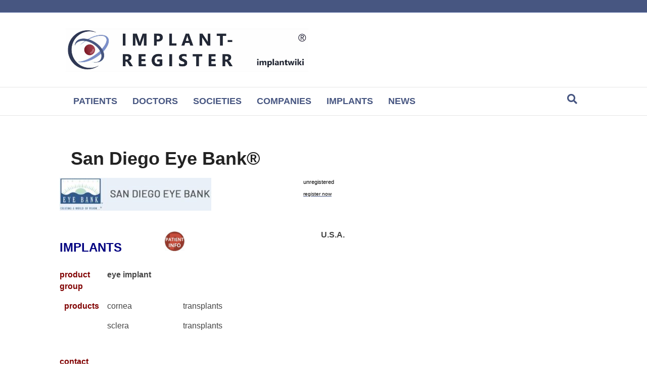

--- FILE ---
content_type: text/html; charset=UTF-8
request_url: https://implant-register.com/san-diego-eye-bank/
body_size: 37613
content:
<!DOCTYPE html>
<html lang="en-US">
<head><script data-pagespeed-no-defer data-two-no-delay type="text/javascript" >var two_worker_data_critical_data = {"critical_data":{"critical_css":false,"critical_fonts":false}}</script><script data-pagespeed-no-defer data-two-no-delay type="text/javascript" >var two_worker_data_font = {"font":[]}</script><script data-pagespeed-no-defer data-two-no-delay type="text/javascript" >var two_worker_data_excluded_js = {"js":[]}</script><script data-pagespeed-no-defer data-two-no-delay type="text/javascript" >var two_worker_data_js = {"js":[{"inline":true,"code":"[base64]","id":"","uid":"two_690874e39e4e0","exclude_blob":false,"excluded_from_delay":false},{"inline":true,"code":"[base64]","id":"","uid":"two_690874e39e576","exclude_blob":false,"excluded_from_delay":false},{"inline":false,"url":"https:\/\/implant-register.com\/wp-content\/plugins\/burst-statistics\/helpers\/timeme\/timeme.min.js?ver=1761550821","id":"burst-timeme-js","uid":"two_690874e39e5b8","exclude_blob":false,"excluded_from_delay":false},{"inline":true,"code":"[base64]","id":"burst-js-extra","uid":"two_690874e39e5c8","exclude_blob":false,"excluded_from_delay":false},{"inline":false,"url":"https:\/\/implant-register.com\/wp-content\/plugins\/burst-statistics\/assets\/js\/build\/burst.min.js?ver=1761550821","id":"burst-js","uid":"two_690874e39e5dc","exclude_blob":false,"excluded_from_delay":false},{"inline":false,"url":"https:\/\/implant-register.com\/wp-includes\/js\/jquery\/jquery.min.js?ver=3.7.1","id":"jquery-core-js","uid":"two_690874e39e5e8","exclude_blob":false,"excluded_from_delay":false},{"inline":false,"url":"https:\/\/implant-register.com\/wp-includes\/js\/jquery\/jquery-migrate.min.js?ver=3.4.1","id":"jquery-migrate-js","uid":"two_690874e39e5f0","exclude_blob":false,"excluded_from_delay":false},{"inline":true,"code":"[base64]","id":"Popup.js-js-before","uid":"two_690874e39e5f9","exclude_blob":false,"excluded_from_delay":false},{"inline":false,"url":"https:\/\/implant-register.com\/wp-content\/plugins\/popup-builder\/public\/js\/Popup.js?ver=4.4.2","id":"Popup.js-js","uid":"two_690874e39e609","exclude_blob":false,"excluded_from_delay":false},{"inline":false,"url":"https:\/\/implant-register.com\/wp-content\/plugins\/popup-builder\/public\/js\/PopupConfig.js?ver=4.4.2","id":"PopupConfig.js-js","uid":"two_690874e39e613","exclude_blob":false,"excluded_from_delay":false},{"inline":true,"code":"[base64]","id":"PopupBuilder.js-js-before","uid":"two_690874e39e61b","exclude_blob":false,"excluded_from_delay":false},{"inline":false,"url":"https:\/\/implant-register.com\/wp-content\/plugins\/popup-builder\/public\/js\/PopupBuilder.js?ver=4.4.2","id":"PopupBuilder.js-js","uid":"two_690874e39e638","exclude_blob":false,"excluded_from_delay":false},{"inline":false,"url":"https:\/\/implant-register.com\/wp-content\/plugins\/woocommerce\/assets\/js\/jquery-blockui\/jquery.blockUI.min.js?ver=2.7.0-wc.10.3.3","id":"wc-jquery-blockui-js","uid":"two_690874e39e640","exclude_blob":false,"excluded_from_delay":false},{"inline":true,"code":"[base64]","id":"wc-add-to-cart-js-extra","uid":"two_690874e39e64a","exclude_blob":false,"excluded_from_delay":false},{"inline":false,"url":"https:\/\/implant-register.com\/wp-content\/plugins\/woocommerce\/assets\/js\/frontend\/add-to-cart.min.js?ver=10.3.3","id":"wc-add-to-cart-js","uid":"two_690874e39e656","exclude_blob":false,"excluded_from_delay":false},{"inline":false,"url":"https:\/\/implant-register.com\/wp-content\/plugins\/woocommerce\/assets\/js\/js-cookie\/js.cookie.min.js?ver=2.1.4-wc.10.3.3","id":"wc-js-cookie-js","uid":"two_690874e39e674","exclude_blob":false,"excluded_from_delay":false},{"inline":true,"code":"[base64]","id":"woocommerce-js-extra","uid":"two_690874e39e67f","exclude_blob":false,"excluded_from_delay":false},{"inline":false,"url":"https:\/\/implant-register.com\/wp-content\/plugins\/woocommerce\/assets\/js\/frontend\/woocommerce.min.js?ver=10.3.3","id":"woocommerce-js","uid":"two_690874e39e68b","exclude_blob":false,"excluded_from_delay":false},{"inline":false,"url":"https:\/\/implant-register.com\/wp-content\/plugins\/wp_glossary\/assets\/js\/mixitup.min.js?ver=6.8.3","id":"wpg-mixitup-script-js","uid":"two_690874e39e694","exclude_blob":false,"excluded_from_delay":false},{"inline":false,"url":"https:\/\/implant-register.com\/wp-content\/plugins\/wp_glossary\/assets\/js\/jquery.tooltipster.min.js?ver=6.8.3","id":"wpg-tooltipster-script-js","uid":"two_690874e39e69e","exclude_blob":false,"excluded_from_delay":false},{"inline":true,"code":"[base64]","id":"wpg-main-script-js-extra","uid":"two_690874e39e6a8","exclude_blob":false,"excluded_from_delay":false},{"inline":false,"url":"https:\/\/implant-register.com\/wp-content\/plugins\/wp_glossary\/assets\/js\/scripts.js?ver=6.8.3","id":"wpg-main-script-js","uid":"two_690874e39e6b4","exclude_blob":false,"excluded_from_delay":false},{"inline":true,"code":"JTBBdmFyJTIwdHd3cF9jb25maWclMjAlM0QlMjAlN0IlMjJtZXJjaGFudF9pZCUyMiUzQSUyMiUyMiU3RCUzQiUwQQ==","id":"twwp_script-js-extra","uid":"two_690874e39e6bd","exclude_blob":false,"excluded_from_delay":false},{"inline":false,"url":"https:\/\/implant-register.com\/wp-content\/plugins\/10web-manager\/vendor\/10web-utils\/10web-woocommerce-package\/src\/TenWebWooP\/PaymentMethods\/assets\/script.js?ver=1.1.1","id":"twwp_script-js","uid":"two_690874e39e6c7","exclude_blob":false,"excluded_from_delay":false},{"inline":false,"url":"https:\/\/www.googletagmanager.com\/gtag\/js?id=G-R90JLL3WR8","id":"google_gtagjs-js","uid":"two_690874e39e6d1","exclude_blob":false,"excluded_from_delay":false},{"inline":true,"code":"[base64]","id":"google_gtagjs-js-after","uid":"two_690874e39e6da","exclude_blob":false,"excluded_from_delay":false},{"inline":true,"code":"[base64]","id":"","uid":"two_690874e39e6e7","exclude_blob":false,"excluded_from_delay":false},{"inline":true,"code":"[base64]","id":"fl-theme-custom-js","uid":"two_690874e39e6f6","exclude_blob":false,"excluded_from_delay":false},{"inline":true,"code":"[base64]","id":"","uid":"two_690874e39e703","exclude_blob":false,"excluded_from_delay":false},{"inline":true,"code":"[base64]","id":"","uid":"two_690874e39e713","exclude_blob":false,"excluded_from_delay":false},{"inline":false,"url":"https:\/\/implant-register.com\/wp-content\/plugins\/bb-plugin\/js\/jquery.fitvids.min.js?ver=1.2","id":"jquery-fitvids-js","uid":"two_690874e39e71f","exclude_blob":false,"excluded_from_delay":false},{"inline":false,"url":"https:\/\/implant-register.com\/wp-content\/uploads\/bb-plugin\/cache\/4468bc07ef15c5b3ae221467e6983fa7-layout-bundle.js?ver=2.9.4-1.5.2","id":"fl-builder-layout-bundle-4468bc07ef15c5b3ae221467e6983fa7-js","uid":"two_690874e39e72c","exclude_blob":false,"excluded_from_delay":false},{"inline":true,"code":"JTBBdmFyJTIwbmV3c2xldHRlcl9kYXRhJTIwJTNEJTIwJTdCJTIyYWN0aW9uX3VybCUyMiUzQSUyMmh0dHBzJTNBJTVDJTJGJTVDJTJGaW1wbGFudC1yZWdpc3Rlci5jb20lNUMlMkZ3cC1hZG1pbiU1QyUyRmFkbWluLWFqYXgucGhwJTIyJTdEJTNCJTBB","id":"newsletter-js-extra","uid":"two_690874e39e739","exclude_blob":false,"excluded_from_delay":false},{"inline":false,"url":"https:\/\/implant-register.com\/wp-content\/plugins\/newsletter\/main.js?ver=9.0.7","id":"newsletter-js","uid":"two_690874e39e746","exclude_blob":false,"excluded_from_delay":false},{"inline":false,"url":"https:\/\/implant-register.com\/wp-content\/plugins\/woocommerce\/assets\/js\/sourcebuster\/sourcebuster.min.js?ver=10.3.3","id":"sourcebuster-js-js","uid":"two_690874e39e752","exclude_blob":false,"excluded_from_delay":false},{"inline":true,"code":"[base64]","id":"wc-order-attribution-js-extra","uid":"two_690874e39e75f","exclude_blob":false,"excluded_from_delay":false},{"inline":false,"url":"https:\/\/implant-register.com\/wp-content\/plugins\/woocommerce\/assets\/js\/frontend\/order-attribution.min.js?ver=10.3.3","id":"wc-order-attribution-js","uid":"two_690874e39e772","exclude_blob":false,"excluded_from_delay":false},{"inline":false,"url":"https:\/\/implant-register.com\/wp-content\/plugins\/bb-plugin\/js\/jquery.ba-throttle-debounce.min.js?ver=2.9.4","id":"jquery-throttle-js","uid":"two_690874e39e77f","exclude_blob":false,"excluded_from_delay":false},{"inline":false,"url":"https:\/\/implant-register.com\/wp-content\/plugins\/bb-plugin\/js\/jquery.magnificpopup.min.js?ver=2.9.4","id":"jquery-magnificpopup-js","uid":"two_690874e39e78c","exclude_blob":false,"excluded_from_delay":false},{"inline":true,"code":"[base64]","id":"fl-automator-js-extra","uid":"two_690874e39e799","exclude_blob":false,"excluded_from_delay":false},{"inline":false,"url":"https:\/\/implant-register.com\/wp-content\/themes\/bb-theme\/js\/theme.min.js?ver=1.7.19","id":"fl-automator-js","uid":"two_690874e39e7a5","exclude_blob":false,"excluded_from_delay":false},{"inline":true,"code":"[base64]","id":"cmplz-cookiebanner-js-extra","uid":"two_690874e39e7b4","exclude_blob":false,"excluded_from_delay":false},{"inline":false,"url":"https:\/\/implant-register.com\/wp-content\/plugins\/complianz-gdpr\/cookiebanner\/js\/complianz.min.js?ver=1754160270","id":"cmplz-cookiebanner-js","uid":"two_690874e39e7dc","exclude_blob":false,"excluded_from_delay":false},{"inline":true,"code":"[base64]","id":"cmplz-cookiebanner-js-after","uid":"two_690874e39e7ea","exclude_blob":false,"excluded_from_delay":false},{"inline":false,"url":"https:\/\/implant-register.com\/wp-content\/plugins\/wp-latest-posts\/js\/swiper-bundle.min.js?ver=8.4.2","id":"wplp-swiper-js","uid":"two_690874e39e80d","exclude_blob":false,"excluded_from_delay":false},{"inline":true,"code":"[base64]","id":"scriptdefault-wplp-js-extra","uid":"two_690874e39e81b","exclude_blob":false,"excluded_from_delay":false},{"inline":false,"url":"https:\/\/implant-register.com\/wp-content\/plugins\/wp-latest-posts\/js\/wplp_front.js?ver=5.0.11","id":"scriptdefault-wplp-js","uid":"two_690874e39e835","exclude_blob":false,"excluded_from_delay":false},{"inline":true,"code":"[base64]","id":"gt_widget_script_26254103-js-before","uid":"two_690874e39e842","exclude_blob":false,"excluded_from_delay":false},{"inline":false,"url":"https:\/\/implant-register.com\/wp-content\/plugins\/gtranslate\/js\/dropdown.js?ver=6.8.3","id":"26254103","uid":"two_690874e39e853","exclude_blob":false,"excluded_from_delay":false},{"inline":true,"code":"[base64]","id":"","uid":"two_690874e39e861","exclude_blob":false,"excluded_from_delay":false},{"code":"[base64]","inline":true,"uid":"two_dispatchEvent_script"}]}</script><script data-pagespeed-no-defer data-two-no-delay type="text/javascript" >var two_worker_data_css = {"css":[{"url":"https:\/\/implant-register.com\/wp-content\/cache\/tw_optimize\/css\/two_30558_aggregated_5031697833a1b266bf9fe4d7a52cf38e_delay.min.css?date=1762161891","media":"all","uid":""}]}</script><noscript><link rel="stylesheet" crossorigin="anonymous" class="two_uncritical_css_noscript" media="all" href="https://implant-register.com/wp-content/cache/tw_optimize/css/two_30558_aggregated_5031697833a1b266bf9fe4d7a52cf38e_delay.min.css?date=1762161891"></noscript><link type="text/css" media="all" href="https://implant-register.com/wp-content/cache/tw_optimize/css/two_30558_aggregated.min.css?date=1762161891" rel="stylesheet"  />
<meta charset="UTF-8" />
<meta name='viewport' content='width=device-width, initial-scale=1.0' />
<meta http-equiv='X-UA-Compatible' content='IE=edge' />
<link rel="profile" href="https://gmpg.org/xfn/11" />
<script data-pagespeed-no-defer data-two-no-delay type="text/javascript">window.addEventListener("load",function(){window.two_page_loaded=true;});function logLoaded(){console.log("window is loaded");}
(function listen(){if(window.two_page_loaded){logLoaded();}else{console.log("window is notLoaded");window.setTimeout(listen,50);}})();function applyElementorControllers(){if(!window.elementorFrontend)return;window.elementorFrontend.init()}
function applyViewCss(cssUrl){if(!cssUrl)return;const cssNode=document.createElement('link');cssNode.setAttribute("href",cssUrl);cssNode.setAttribute("rel","stylesheet");cssNode.setAttribute("type","text/css");document.head.appendChild(cssNode);}
var two_scripts_load=true;var two_load_delayed_javascript=function(event){if(two_scripts_load){two_scripts_load=false;two_connect_script(0);if(typeof two_delay_custom_js_new=="object"){document.dispatchEvent(two_delay_custom_js_new)}
window.two_delayed_loading_events.forEach(function(event){console.log("removed event listener");document.removeEventListener(event,two_load_delayed_javascript,false)});}};function two_loading_events(event){setTimeout(function(event){return function(){var t=function(eventType,elementClientX,elementClientY){var _event=new Event(eventType,{bubbles:true,cancelable:true});if(eventType==="click"){_event.clientX=elementClientX;_event.clientY=elementClientY}else{_event.touches=[{clientX:elementClientX,clientY:elementClientY}]}
return _event};var element;if(event&&event.type==="touchend"){var touch=event.changedTouches[0];element=document.elementFromPoint(touch.clientX,touch.clientY);element.dispatchEvent(t('touchstart',touch.clientX,touch.clientY));element.dispatchEvent(t('touchend',touch.clientX,touch.clientY));element.dispatchEvent(t('click',touch.clientX,touch.clientY));}else if(event&&event.type==="click"){element=document.elementFromPoint(event.clientX,event.clientY);element.dispatchEvent(t(event.type,event.clientX,event.clientY));}}}(event),150);}</script><script data-pagespeed-no-defer data-two-no-delay type="text/javascript">window.two_delayed_loading_attribute="data-twodelayedjs";window.two_delayed_js_load_libs_first="";window.two_delayed_loading_events=["mousemove","click","keydown","wheel","touchmove","touchend"];window.two_event_listeners=[];</script><script data-pagespeed-no-defer data-two-no-delay type="text/javascript">document.onreadystatechange=function(){if(document.readyState==="interactive"){if(window.two_delayed_loading_attribute!==undefined){window.two_delayed_loading_events.forEach(function(ev){window.two_event_listeners[ev]=document.addEventListener(ev,two_load_delayed_javascript,{passive:false})});}
if(window.two_delayed_loading_attribute_css!==undefined){window.two_delayed_loading_events_css.forEach(function(ev){window.two_event_listeners_css[ev]=document.addEventListener(ev,two_load_delayed_css,{passive:false})});}
if(window.two_load_delayed_iframe!==undefined){window.two_delayed_loading_iframe_events.forEach(function(ev){window.two_iframe_event_listeners[ev]=document.addEventListener(ev,two_load_delayed_iframe,{passive:false})});}}}</script><title>San Diego Eye Bank® &#8211; THE IMPLANT REGISTER</title>
    <script data-two_delay_src='inline' data-two_delay_id="two_690874e39e4e0"></script>
    <meta name='robots' content='max-image-preview:large' />
	
	<link rel='dns-prefetch' href='//www.googletagmanager.com' />
<link rel="alternate" type="application/rss+xml" title="THE IMPLANT REGISTER &raquo; Feed" href="https://implant-register.com/feed/" />
<link rel="alternate" type="application/rss+xml" title="THE IMPLANT REGISTER &raquo; Comments Feed" href="https://implant-register.com/comments/feed/" />
<link rel="preload" href="https://implant-register.com/wp-content/plugins/bb-plugin/fonts/fontawesome/5.15.4/webfonts/fa-solid-900.woff2" as="font" type="font/woff2" crossorigin="anonymous">
<link rel="preload" href="https://implant-register.com/wp-content/plugins/bb-plugin/fonts/fontawesome/5.15.4/webfonts/fa-regular-400.woff2" as="font" type="font/woff2" crossorigin="anonymous">
<script data-two_delay_src='inline' data-two_delay_id="two_690874e39e576"></script>


































<script data-two_delay_id="two_690874e39e5b8" type="text/plain" data-service="burst" data-category="statistics" async data-cmplz-data-two_delay_src="https://implant-register.com/wp-content/plugins/burst-statistics/helpers/timeme/timeme.min.js?ver=1761550821" id="burst-timeme-js"></script>
<script data-two_delay_src='inline' data-two_delay_id="two_690874e39e5c8" id="burst-js-extra"></script>
<script data-two_delay_id="two_690874e39e5dc" type="text/plain" data-service="burst" data-category="statistics" async data-cmplz-data-two_delay_src="https://implant-register.com/wp-content/plugins/burst-statistics/assets/js/build/burst.min.js?ver=1761550821" id="burst-js"></script>
<script data-two_delay_id="two_690874e39e5e8" data-two_delay_src="https://implant-register.com/wp-includes/js/jquery/jquery.min.js?ver=3.7.1" id="jquery-core-js"></script>
<script data-two_delay_id="two_690874e39e5f0" data-two_delay_src="https://implant-register.com/wp-includes/js/jquery/jquery-migrate.min.js?ver=3.4.1" id="jquery-migrate-js"></script>
<script data-two_delay_src='inline' data-two_delay_id="two_690874e39e5f9" id="Popup.js-js-before"></script>
<script data-two_delay_id="two_690874e39e609" data-two_delay_src="https://implant-register.com/wp-content/plugins/popup-builder/public/js/Popup.js?ver=4.4.2" id="Popup.js-js"></script>
<script data-two_delay_id="two_690874e39e613" data-two_delay_src="https://implant-register.com/wp-content/plugins/popup-builder/public/js/PopupConfig.js?ver=4.4.2" id="PopupConfig.js-js"></script>
<script data-two_delay_src='inline' data-two_delay_id="two_690874e39e61b" id="PopupBuilder.js-js-before"></script>
<script data-two_delay_id="two_690874e39e638" data-two_delay_src="https://implant-register.com/wp-content/plugins/popup-builder/public/js/PopupBuilder.js?ver=4.4.2" id="PopupBuilder.js-js"></script>
<script data-two_delay_id="two_690874e39e640" data-two_delay_src="https://implant-register.com/wp-content/plugins/woocommerce/assets/js/jquery-blockui/jquery.blockUI.min.js?ver=2.7.0-wc.10.3.3" id="wc-jquery-blockui-js" defer data-wp-strategy="defer"></script>
<script data-two_delay_src='inline' data-two_delay_id="two_690874e39e64a" id="wc-add-to-cart-js-extra"></script>
<script data-two_delay_id="two_690874e39e656" data-two_delay_src="https://implant-register.com/wp-content/plugins/woocommerce/assets/js/frontend/add-to-cart.min.js?ver=10.3.3" id="wc-add-to-cart-js" defer data-wp-strategy="defer"></script>
<script data-two_delay_id="two_690874e39e674" data-two_delay_src="https://implant-register.com/wp-content/plugins/woocommerce/assets/js/js-cookie/js.cookie.min.js?ver=2.1.4-wc.10.3.3" id="wc-js-cookie-js" defer data-wp-strategy="defer"></script>
<script data-two_delay_src='inline' data-two_delay_id="two_690874e39e67f" id="woocommerce-js-extra"></script>
<script data-two_delay_id="two_690874e39e68b" data-two_delay_src="https://implant-register.com/wp-content/plugins/woocommerce/assets/js/frontend/woocommerce.min.js?ver=10.3.3" id="woocommerce-js" defer data-wp-strategy="defer"></script>
<script data-two_delay_id="two_690874e39e694" data-two_delay_src="https://implant-register.com/wp-content/plugins/wp_glossary/assets/js/mixitup.min.js?ver=6.8.3" id="wpg-mixitup-script-js"></script>
<script data-two_delay_id="two_690874e39e69e" data-two_delay_src="https://implant-register.com/wp-content/plugins/wp_glossary/assets/js/jquery.tooltipster.min.js?ver=6.8.3" id="wpg-tooltipster-script-js"></script>
<script data-two_delay_src='inline' data-two_delay_id="two_690874e39e6a8" id="wpg-main-script-js-extra"></script>
<script data-two_delay_id="two_690874e39e6b4" data-two_delay_src="https://implant-register.com/wp-content/plugins/wp_glossary/assets/js/scripts.js?ver=6.8.3" id="wpg-main-script-js"></script>
<script data-two_delay_src='inline' data-two_delay_id="two_690874e39e6bd" id="twwp_script-js-extra"></script>
<script data-two_delay_id="two_690874e39e6c7" data-two_delay_src="https://implant-register.com/wp-content/plugins/10web-manager/vendor/10web-utils/10web-woocommerce-package/data-two_delay_src/TenWebWooP/PaymentMethods/assets/script.js?ver=1.1.1" id="twwp_script-js"></script>

<!-- Google tag (gtag.js) snippet added by Site Kit -->
<!-- Google Analytics snippet added by Site Kit -->
<script data-two_delay_id="two_690874e39e6d1" data-two_delay_src="https://www.googletagmanager.com/gtag/js?id=G-R90JLL3WR8" id="google_gtagjs-js" async></script>
<script data-two_delay_src='inline' data-two_delay_id="two_690874e39e6da" id="google_gtagjs-js-after"></script>
<link rel="https://api.w.org/" href="https://implant-register.com/wp-json/" /><link rel="alternate" title="JSON" type="application/json" href="https://implant-register.com/wp-json/wp/v2/posts/30558" /><link rel="EditURI" type="application/rsd+xml" title="RSD" href="https://implant-register.com/xmlrpc.php?rsd" />
<meta name="generator" content="WordPress 6.8.3" />
<meta name="generator" content="WooCommerce 10.3.3" />
<link rel="canonical" href="https://implant-register.com/san-diego-eye-bank/" />
<link rel='shortlink' href='https://implant-register.com/?p=30558' />
<link rel="alternate" title="oEmbed (JSON)" type="application/json+oembed" href="https://implant-register.com/wp-json/oembed/1.0/embed?url=https%3A%2F%2Fimplant-register.com%2Fsan-diego-eye-bank%2F" />
<link rel="alternate" title="oEmbed (XML)" type="text/xml+oembed" href="https://implant-register.com/wp-json/oembed/1.0/embed?url=https%3A%2F%2Fimplant-register.com%2Fsan-diego-eye-bank%2F&#038;format=xml" />
		<script data-two_delay_src='inline' data-two_delay_id="two_690874e39e6e7"></script>
		<meta name="generator" content="Site Kit by Google 1.164.0" />				<noscript><style>.woocommerce-product-gallery{ opacity: 1 !important; }</style></noscript>
	<link rel="icon" href="https://implant-register.com/wp-content/uploads/2017/01/Favicon-100x100.jpg" sizes="32x32" />
<link rel="icon" href="https://implant-register.com/wp-content/uploads/2017/01/Favicon-200x200.jpg" sizes="192x192" />
<link rel="apple-touch-icon" href="https://implant-register.com/wp-content/uploads/2017/01/Favicon-200x200.jpg" />
<meta name="msapplication-TileImage" content="https://implant-register.com/wp-content/uploads/2017/01/Favicon.jpg" />
		
		<script data-two_delay_src='inline' data-two_delay_id="two_690874e39e6f6" id="fl-theme-custom-js"></script>
</head>
<body data-cmplz=1 class="wp-singular post-template-default single single-post postid-30558 single-format-standard wp-theme-bb-theme wp-child-theme-bb-theme-child theme-bb-theme fl-builder-2-9-4 fl-themer-1-5-2 fl-theme-1-7-19 fl-no-js woocommerce-no-js fl-theme-builder-footer fl-theme-builder-footer-footer fl-theme-builder-singular fl-theme-builder-singular-implants-and-postpages fl-theme-builder-part fl-theme-builder-part-suche-mobile fl-framework-base fl-preset-default fl-full-width fl-has-sidebar fl-search-active" itemscope="itemscope" itemtype="https://schema.org/WebPage" data-burst_id="30558" data-burst_type="post">
        <script data-pagespeed-no-defer data-two-no-delay type="text/javascript">

        </script>
         <script data-pagespeed-no-defer data-two-no-delay id="two_worker" type="javascript/worker">
                let two_font_actions = "not_load";
            let two_css_length=0;let two_connected_css_length=0;let two_uncritical_fonts=null;let two_uncritical_fonts_status=false;if(two_font_actions=="not_load"||two_font_actions=="exclude_uncritical_fonts"){two_uncritical_fonts_status=true;}
self.addEventListener("message",function(e){two_css_length=e.data.css.length;if(!e.data.critical_data.critical_css||!e.data.critical_data.critical_fonts){two_uncritical_fonts_status=false;}
if(e.data.font.length>0){two_fetch_inbg(e.data.font,"font");}
if(e.data.js.length>0){two_fetch_inbg(e.data.js,"js");}
if(e.data.excluded_js.length>0){two_fetch_inbg(e.data.excluded_js,"js",true);}
if(e.data.css.length>0){two_fetch_inbg(e.data.css,"css");}},false);function two_fetch_inbg(data,type,excluded_js=false){for(let i in data){if(typeof data[i].url!="undefined"){var modifiedScript=null;if(type==="js"&&typeof data[i].exclude_blob!="undefined"&&data[i].exclude_blob){modifiedScript={id:i,status:'ok',type:type,url:data[i].url,uid:data[i].uid};two_send_worker_data(modifiedScript);continue;}
fetch(data[i].url,{mode:'no-cors',redirect:'follow'}).then((r)=>{if(!r.ok||r.status!==200){throw Error(r.statusText);}
if(two_uncritical_fonts_status&&type=="css"){return(r.text());}else{return(r.blob());}}).then((content_)=>{let sheetURL="";if(two_uncritical_fonts_status&&type=="css"){sheetURL=two_create_blob(content_);}else{sheetURL=URL.createObjectURL(content_);}
modifiedScript=null;if(type=="css"){modifiedScript={id:i,type:type,status:'ok',media:data[i].media,url:sheetURL,uid:data[i].uid,original_url:data[i].url,two_uncritical_fonts:two_uncritical_fonts,};}else if(type=="js"){modifiedScript={id:i,status:'ok',type:type,url:sheetURL,uid:data[i].uid};}else if(type=="font"){modifiedScript={status:'ok',type:type,main_url:data[i].url,url:sheetURL,font_face:data[i].font_face};}
if(excluded_js){modifiedScript.excluded_from_delay=true;}
two_send_worker_data(modifiedScript);}).catch(function(error){console.log("error in fetching: "+error.toString()+", bypassing "+data[i].url);fetch(data[i].url,{redirect:'follow'}).then((r)=>{if(!r.ok||r.status!==200){throw Error(r.statusText);}
if(two_uncritical_fonts_status&&type=="css"){return(r.text());}else{return(r.blob());}}).then((content_)=>{let sheetURL="";if(two_uncritical_fonts_status&&type=="css"){sheetURL=two_create_blob(content_);}else{sheetURL=URL.createObjectURL(content_);}
var modifiedScript=null;if(type=="css"){modifiedScript={id:i,type:type,status:'ok',media:data[i].media,url:sheetURL,uid:data[i].uid,original_url:data[i].url,two_uncritical_fonts:two_uncritical_fonts,};}else if(type=="js"){modifiedScript={id:i,status:'ok',type:type,url:sheetURL,uid:data[i].uid};}else if(type=="font"){modifiedScript={status:'ok',type:type,main_url:data[i].url,url:sheetURL,font_face:data[i].font_face};}
if(excluded_js){modifiedScript.excluded_from_delay=true;}
two_send_worker_data(modifiedScript);}).catch(function(error){console.log("error in fetching no-cors: "+error.toString()+", bypassing "+data[i].url);try{console.log("error in fetching: "+error.toString()+", sending XMLHttpRequest"+data[i].url);let r=new XMLHttpRequest;if(two_uncritical_fonts_status&&type=="css"){r.responseType="text";}else{r.responseType="blob";}
r.onload=function(content_){let sheetURL="";if(two_uncritical_fonts_status&&type=="css"){sheetURL=two_create_blob(content_.target.response);}else{sheetURL=URL.createObjectURL(content_.target.response);}
if(r.status!==200){two_XMLHttpRequest_error(excluded_js,data[i],type,i);return;}
console.log("error in fetching: "+error.toString()+", XMLHttpRequest success "+data[i].url);let modifiedScript=null;if(type=="css"){modifiedScript={id:i,type:type,status:'ok',media:data[i].media,url:sheetURL,uid:data[i].uid,two_uncritical_fonts:two_uncritical_fonts,};}else if(type=="js"){modifiedScript={id:i,type:type,status:'ok',url:sheetURL,uid:data[i].uid};}else if(type=="font"){modifiedScript={type:type,status:'ok',main_url:data[i].url,url:sheetURL,font_face:data[i].font_face};}
if(excluded_js){modifiedScript.excluded_from_delay=true;}
two_send_worker_data(modifiedScript);};r.onerror=function(){two_XMLHttpRequest_error(excluded_js,data[i],type,i)};r.open("GET",data[i].url,true);r.send();}catch(e){console.log("error in fetching: "+e.toString()+", running fallback for "+data[i].url);var modifiedScript=null;if(type=="css"||type=="js"){modifiedScript={id:i,type:type,status:'error',url:data[i].url,uid:data[i].uid};}else if(type=="font"){modifiedScript={type:type,status:'error',url:data[i].url,font_face:data[i].font_face};}
if(excluded_js){modifiedScript.excluded_from_delay=true;}
two_send_worker_data(modifiedScript);}});});}}}
function two_XMLHttpRequest_error(excluded_js,data_i,type,i){console.log("error in fetching: XMLHttpRequest failed "+data_i.url);var modifiedScript=null;if(type=="css"||type=="js"){modifiedScript={id:i,type:type,status:'error',url:data_i.url,uid:data_i.uid};}else if(type=="font"){modifiedScript={type:type,status:'error',url:data_i.url,font_face:data_i.font_face};}
if(excluded_js){modifiedScript.excluded_from_delay=true;}
two_send_worker_data(modifiedScript);}
function two_create_blob(str){two_uncritical_fonts="";const regex=/@font-face\s*\{(?:[^{}])*\}/sig;str=str.replace(regex,function(e){if(e.includes("data:application")){return e;}
two_uncritical_fonts+=e;return"";});let blob_data=new Blob([str],{type:"text/css"});let sheetURL=URL.createObjectURL(blob_data);return sheetURL;}
function two_send_worker_data(data){if(data.type=="css"){two_connected_css_length++;data.length=two_css_length;data.connected_length=two_connected_css_length;}
self.postMessage(data)}
        </script>
        <script data-pagespeed-no-defer data-two-no-delay type="text/javascript">
                        let two_font_actions = "not_load";
                     two_worker_styles_list=[];two_worker_styles_count=0;var two_script_list=typeof two_worker_data_js==="undefined"?[]:two_worker_data_js.js;var two_excluded_js_list=typeof two_worker_data_excluded_js==="undefined"?[]:two_worker_data_excluded_js.js;var excluded_count=two_excluded_js_list.filter((el)=>{return!!el['url']}).length;var two_css_list=typeof two_worker_data_css==="undefined"?[]:two_worker_data_css.css;var two_fonts_list=typeof two_worker_data_font==="undefined"?[]:two_worker_data_font.font;var two_critical_data=typeof two_worker_data_critical_data==="undefined"?[]:two_worker_data_critical_data.critical_data;var wcode=new Blob([document.querySelector("#two_worker").textContent],{type:"text/javascript"});var two_worker=new Worker(window.URL.createObjectURL(wcode));var two_worker_data={"js":two_script_list,"excluded_js":two_excluded_js_list,"css":two_css_list,"font":two_fonts_list,critical_data:two_critical_data}
two_worker.postMessage(two_worker_data);two_worker.addEventListener("message",function(e){var data=e.data;if(data.type==="css"&&data.status==="ok"){if(data.two_uncritical_fonts&&two_font_actions=="exclude_uncritical_fonts"){let two_uncritical_fonts=data.two_uncritical_fonts;const two_font_tag=document.createElement("style");two_font_tag.innerHTML=two_uncritical_fonts;two_font_tag.className="two_uncritical_fonts";document.body.appendChild(two_font_tag);}
if(window.two_page_loaded){two_connect_style(data);}else{two_worker_styles_list.push(data);}}else if(data.type==="js"){if(data.status==="ok"){if(data.excluded_from_delay){two_excluded_js_list[data.id].old_url=two_excluded_js_list[data.id].url;two_excluded_js_list[data.id].url=data.url;two_excluded_js_list[data.id].success=true;excluded_count--;if(excluded_count===0){two_connect_script(0,two_excluded_js_list)}}else{two_script_list[data.id].old_url=two_script_list[data.id].url;two_script_list[data.id].url=data.url;two_script_list[data.id].success=true;}}}else if(data.type==="css"&&data.status==="error"){console.log("error in fetching, connecting style now")
two_connect_failed_style(data);}else if(data.type==="font"){two_connect_font(data);}});function UpdateQueryString(key,value,url){if(!url)url=window.location.href;var re=new RegExp("([?&])"+key+"=.*?(&|#|$)(.*)","gi"),hash;if(re.test(url)){if(typeof value!=="undefined"&&value!==null){return url.replace(re,"$1"+key+"="+value+"$2$3");}
else{hash=url.split("#");url=hash[0].replace(re,"$1$3").replace(/(&|\?)$/,"");if(typeof hash[1]!=="undefined"&&hash[1]!==null){url+="#"+hash[1];}
return url;}}
else{if(typeof value!=="undefined"&&value!==null){var separator=url.indexOf("?")!==-1?"&":"?";hash=url.split("#");url=hash[0]+separator+key+"="+value;if(typeof hash[1]!=="undefined"&&hash[1]!==null){url+="#"+hash[1];}
return url;}
else{return url;}}}
function two_connect_failed_style(data){var link=document.createElement("link");link.className="fallback_two_worker";link.rel="stylesheet";link.type="text/css";link.href=data.url;link.media="none";link.onload=function(){if(this.media==="none"){if(data.media){this.media=data.media;}else{this.media="all";}console.log(data.media);}if(data.connected_length==data.length&&typeof two_replace_backgrounds!="undefined"){two_replace_backgrounds();};two_styles_loaded()};document.getElementsByTagName("head")[0].appendChild(link);if(data.connected_length==data.length&&typeof two_replace_backgrounds!="undefined"){two_replace_backgrounds();}}
function two_connect_style(data,fixed_google_font=false){if(fixed_google_font===false&&typeof two_merge_google_fonts!=="undefined"&&data['original_url']&&data['original_url'].startsWith('https://fonts.googleapis.com/css')&&data['response']){data['response'].text().then(function(content){content=two_merge_google_fonts(content)
let blob=new Blob([content],{type:data['response'].type});data['url']=URL.createObjectURL(blob);two_connect_style(data,true);});return;}
var link=document.createElement("link");link.className="loaded_two_worker";link.rel="stylesheet";link.type="text/css";link.href=data.url;link.media=data.media;link.onload=function(){if(data.connected_length==data.length&&typeof two_replace_backgrounds!="undefined"){two_replace_backgrounds();};two_styles_loaded()};link.onerror=function(){two_styles_loaded()};document.getElementsByTagName("head")[0].appendChild(link);}
var two_event;function two_connect_script(i,scripts_list=null){if(i===0&&event){two_event=event;event.preventDefault();}
if(scripts_list===null){scripts_list=two_script_list;}
if(typeof scripts_list[i]!=="undefined"){let data_uid="[data-two_delay_id=\""+scripts_list[i].uid+"\"]";let current_script=document.querySelector(data_uid);let script=document.createElement("script");script.type="text/javascript";script.async=false;if(scripts_list[i].inline){var js_code=decodeURIComponent(atob(scripts_list[i].code));var blob=new Blob([js_code],{type:"text/javascript"});scripts_list[i].url=URL.createObjectURL(blob);}
if(current_script!=null&&typeof scripts_list[i].url!="undefined"){script.dataset.src=scripts_list[i].url;current_script.parentNode.insertBefore(script,current_script);current_script.getAttributeNames().map(function(name){let value=current_script.getAttribute(name);try{script.setAttribute(name,value);}catch(error){console.log(error);}});current_script.remove();script.classList.add("loaded_two_worker_js");if(typeof scripts_list[i].exclude_blob!="undefined"&&scripts_list[i].exclude_blob){script.dataset.blob_exclude="1";}}
i++;two_connect_script(i,scripts_list);}else{let elementor_frontend_js=null;document.querySelectorAll(".loaded_two_worker_js").forEach((elem)=>{let id=elem.getAttribute("id");if(id!='elementor-frontend-js'){two_load_delayed_js(elem);}else{elementor_frontend_js=elem;}});if(elementor_frontend_js!==null){two_load_delayed_js(elementor_frontend_js);}}}
function two_load_delayed_js(elem){let data_src=elem.dataset.src;if(elem.dataset.blob_exclude==="1"){delete elem.dataset.blob_exclude;delete elem.dataset.src;delete elem.dataset.two_delay_id;delete elem.dataset.two_delay_src;}
if(data_src){elem.setAttribute("src",data_src);}}
function two_connect_font(data){let font_face=data.font_face;if(font_face.indexOf("font-display")>=0){const regex=/font-display:[ ]*[a-z]*[A-Z]*;/g;while((m=regex.exec(font_face))!==null){if(m.index===regex.lastIndex){regex.lastIndex++;}
m.forEach((match,groupIndex)=>{console.log(match);font_face.replace(match,"font-display: swap;");});}}else{font_face=font_face.replace("}",";font-display: swap;}");}
if(typeof data.main_url!="undefined"){font_face=font_face.replace(data.main_url,data.url);}
var newStyle=document.createElement("style");newStyle.className="two_critical_font";newStyle.appendChild(document.createTextNode(font_face));document.head.appendChild(newStyle);}
let connect_stile_timeout=setInterval(function(){console.log(window.two_page_loaded);if(window.two_page_loaded){clearInterval(connect_stile_timeout);two_worker_styles_list.forEach(function(item,index){two_connect_style(item);});two_worker_styles_list=[];}},500);function two_styles_loaded(){if(two_css_list.length-++two_worker_styles_count==0){var critical_css=document.getElementById("two_critical_css");if(critical_css){critical_css.remove();}
onStylesLoadEvent=new Event("two_css_loaded");window.dispatchEvent(onStylesLoadEvent);}}
        </script>
<a aria-label="Skip to content" class="fl-screen-reader-text" href="#fl-main-content">Skip to content</a><div class="fl-page">
	<header class="fl-page-header fl-page-header-fixed fl-page-nav-right fl-page-nav-toggle-icon fl-page-nav-toggle-visible-mobile"  role="banner">
	<div class="fl-page-header-wrap">
		<div class="fl-page-header-container container">
			<div class="fl-page-header-row row">
				<div class="col-sm-12 col-md-3 fl-page-logo-wrap">
					<div class="fl-page-header-logo">
						<a href="https://implant-register.com/"><noscript><img fetchpriority="high" decoding="async" class="fl-logo-img" loading="false" data-no-lazy="1"   itemscope itemtype="https://schema.org/ImageObject" src="https://implant-register.com/wp-content/uploads/2021/11/implant-register-implantwiki-logo.jpg" data-retina="" title="" width="1890" data-width="1890" height="342" data-height="342" alt="THE IMPLANT REGISTER" /></noscript><img fetchpriority="high" decoding="async" class=" lazy  fl-logo-img" loading="false" data-no-lazy="1"   itemscope itemtype="https://schema.org/ImageObject" src='data:image/svg+xml,%3Csvg%20xmlns=%22http://www.w3.org/2000/svg%22%20viewBox=%220%200%201890%20342%22%3E%3C/svg%3E' data-src="https://implant-register.com/wp-content/uploads/2021/11/implant-register-implantwiki-logo.jpg" data-retina="" title="" width="1890" data-width="1890" height="342" data-height="342" alt="THE IMPLANT REGISTER" /><meta itemprop="name" content="THE IMPLANT REGISTER" /></a>
					</div>
				</div>
				<div class="col-sm-12 col-md-9 fl-page-fixed-nav-wrap">
					<div class="fl-page-nav-wrap">
						<nav class="fl-page-nav fl-nav navbar navbar-default navbar-expand-md" aria-label="Header Menu" role="navigation">
							<button type="button" class="navbar-toggle navbar-toggler" data-toggle="collapse" data-target=".fl-page-nav-collapse">
								<span><i class="fas fa-bars" aria-hidden="true"></i><span class="sr-only">Menu</span></span>
							</button>
							<div class="fl-page-nav-collapse collapse navbar-collapse">
								<ul id="menu-primary" class="nav navbar-nav navbar-right menu fl-theme-menu"><li id="menu-item-22279" class="menu-item menu-item-type-post_type menu-item-object-page menu-item-22279 nav-item"><a href="https://implant-register.com/page-for-patients2/" class="nav-link">PATIENTS</a></li>
<li id="menu-item-22551" class="menu-item menu-item-type-post_type menu-item-object-page menu-item-22551 nav-item"><a href="https://implant-register.com/forms-for-doctors/" class="nav-link">DOCTORS</a></li>
<li id="menu-item-13729" class="menu-item menu-item-type-post_type menu-item-object-page menu-item-13729 nav-item"><a href="https://implant-register.com/societies-header/" class="nav-link">SOCIETIES</a></li>
<li id="menu-item-22364" class="menu-item menu-item-type-post_type menu-item-object-page menu-item-22364 nav-item"><a href="https://implant-register.com/forms-for-companies/" class="nav-link">COMPANIES</a></li>
<li id="menu-item-6244" class="menu-item menu-item-type-post_type menu-item-object-page menu-item-has-children menu-item-6244 nav-item"><a href="https://implant-register.com/search-by/" class="nav-link">IMPLANTS</a><div class="fl-submenu-icon-wrap"><span class="fl-submenu-toggle-icon"></span></div>
<ul class="sub-menu">
	<li id="menu-item-6027" class="menu-item menu-item-type-post_type menu-item-object-page menu-item-6027 nav-item"><a href="https://implant-register.com/search-by/" class="nav-link">by ANATOMY</a></li>
	<li id="menu-item-6142" class="menu-item menu-item-type-post_type menu-item-object-page menu-item-6142 nav-item"><a href="https://implant-register.com/brands/" class="nav-link">by PRODUCT</a></li>
	<li id="menu-item-22242" class="menu-item menu-item-type-post_type menu-item-object-page menu-item-22242 nav-item"><a href="https://implant-register.com/manufacturers/" class="nav-link">by COMPANY</a></li>
</ul>
</li>
<li id="menu-item-25822" class="menu-item menu-item-type-custom menu-item-object-custom menu-item-25822 nav-item"><a href="/news-finder/" class="nav-link">NEWS</a></li>
</ul>							</div>
						</nav>
					</div>
				</div>
			</div>
		</div>
	</div>
</header><!-- .fl-page-header-fixed -->
<div class="fl-page-bar">
	<div class="fl-page-bar-container container">
		<div class="fl-page-bar-row row">
			<div class="col-sm-6 col-md-6 text-left clearfix"><div class="fl-page-bar-text fl-page-bar-text-1"></div></div>			<div class="col-sm-6 col-md-6 text-right clearfix"><div class="fl-page-bar-text fl-page-bar-text-2"><div class="gtranslate_wrapper" id="gt-wrapper-26254103"></div></div></div>		</div>
	</div>
</div><!-- .fl-page-bar -->
<header class="fl-page-header fl-page-header-primary fl-page-nav-bottom fl-page-nav-toggle-icon fl-page-nav-toggle-visible-mobile" itemscope="itemscope" itemtype="https://schema.org/WPHeader" role="banner">
	<div class="fl-page-header-wrap">
		<div class="fl-page-header-container container">
			<div class="fl-page-header-row row">
				<div class="col-sm-6 col-md-6 fl-page-header-logo-col">
					<div class="fl-page-header-logo" itemscope="itemscope" itemtype="https://schema.org/Organization">
						<a href="https://implant-register.com/" itemprop="url"><noscript><img fetchpriority="high" decoding="async" class="fl-logo-img" loading="false" data-no-lazy="1"   itemscope itemtype="https://schema.org/ImageObject" src="https://implant-register.com/wp-content/uploads/2021/11/implant-register-implantwiki-logo.jpg" data-retina="" title="" width="1890" data-width="1890" height="342" data-height="342" alt="THE IMPLANT REGISTER" /></noscript><img fetchpriority="high" decoding="async" class=" lazy  fl-logo-img" loading="false" data-no-lazy="1"   itemscope itemtype="https://schema.org/ImageObject" src='data:image/svg+xml,%3Csvg%20xmlns=%22http://www.w3.org/2000/svg%22%20viewBox=%220%200%201890%20342%22%3E%3C/svg%3E' data-src="https://implant-register.com/wp-content/uploads/2021/11/implant-register-implantwiki-logo.jpg" data-retina="" title="" width="1890" data-width="1890" height="342" data-height="342" alt="THE IMPLANT REGISTER" /><meta itemprop="name" content="THE IMPLANT REGISTER" /></a>
											</div>
				</div>
				<div class="col-sm-6 col-md-6 fl-page-nav-col">
					<div class="fl-page-header-content">
						<div class="fl-page-header-text"></div>	<div class="fl-social-icons">
	</div>
					</div>
				</div>
			</div>
		</div>
	</div>
	<div class="fl-page-nav-wrap">
		<div class="fl-page-nav-container container">
			<nav class="fl-page-nav navbar navbar-default navbar-expand-md" aria-label="Header Menu" itemscope="itemscope" itemtype="https://schema.org/SiteNavigationElement" role="navigation">
				<button type="button" class="navbar-toggle navbar-toggler" data-toggle="collapse" data-target=".fl-page-nav-collapse">
					<span><i class="fas fa-bars" aria-hidden="true"></i><span class="sr-only">Menu</span></span>
				</button>
				<div class="fl-page-nav-collapse collapse navbar-collapse">
					<ul id="menu-primary-1" class="nav navbar-nav menu fl-theme-menu"><li class="menu-item menu-item-type-post_type menu-item-object-page menu-item-22279 nav-item"><a href="https://implant-register.com/page-for-patients2/" class="nav-link">PATIENTS</a></li>
<li class="menu-item menu-item-type-post_type menu-item-object-page menu-item-22551 nav-item"><a href="https://implant-register.com/forms-for-doctors/" class="nav-link">DOCTORS</a></li>
<li class="menu-item menu-item-type-post_type menu-item-object-page menu-item-13729 nav-item"><a href="https://implant-register.com/societies-header/" class="nav-link">SOCIETIES</a></li>
<li class="menu-item menu-item-type-post_type menu-item-object-page menu-item-22364 nav-item"><a href="https://implant-register.com/forms-for-companies/" class="nav-link">COMPANIES</a></li>
<li class="menu-item menu-item-type-post_type menu-item-object-page menu-item-has-children menu-item-6244 nav-item"><a href="https://implant-register.com/search-by/" class="nav-link">IMPLANTS</a><div class="fl-submenu-icon-wrap"><span class="fl-submenu-toggle-icon"></span></div>
<ul class="sub-menu">
	<li class="menu-item menu-item-type-post_type menu-item-object-page menu-item-6027 nav-item"><a href="https://implant-register.com/search-by/" class="nav-link">by ANATOMY</a></li>
	<li class="menu-item menu-item-type-post_type menu-item-object-page menu-item-6142 nav-item"><a href="https://implant-register.com/brands/" class="nav-link">by PRODUCT</a></li>
	<li class="menu-item menu-item-type-post_type menu-item-object-page menu-item-22242 nav-item"><a href="https://implant-register.com/manufacturers/" class="nav-link">by COMPANY</a></li>
</ul>
</li>
<li class="menu-item menu-item-type-custom menu-item-object-custom menu-item-25822 nav-item"><a href="/news-finder/" class="nav-link">NEWS</a></li>
</ul><div class="fl-page-nav-search">
	<a href="#" class="fas fa-search" aria-label="Search" aria-expanded="false" aria-haspopup="true" id='flsearchform'></a>
	<form method="get" role="search" aria-label="Search" action="https://implant-register.com/" title="Type and press Enter to search.">
		<input type="search" class="fl-search-input form-control" name="s" placeholder="Search" value="" aria-labelledby="flsearchform" />
	</form>
</div>
				</div>
			</nav>
		</div>
	</div>
</header><!-- .fl-page-header -->
<div class="fl-builder-content fl-builder-content-26649 fl-builder-global-templates-locked" data-post-id="26649" data-type="part"><div class="fl-row fl-row-fixed-width fl-row-bg-none fl-node-rzcpg5kl0bxa fl-row-default-height fl-row-align-center fl-visible-mobile" data-node="rzcpg5kl0bxa">
	<div class="fl-row-content-wrap">
						<div class="fl-row-content fl-row-fixed-width fl-node-content">
		
<div class="fl-col-group fl-node-35dlqjf8vx6c" data-node="35dlqjf8vx6c">
			<div class="fl-col fl-node-oamjcixwqsld fl-col-bg-color" data-node="oamjcixwqsld">
	<div class="fl-col-content fl-node-content"><div class="fl-module fl-module-pp-search-form fl-node-lbe87gkij2dt" data-node="lbe87gkij2dt">
	<div class="fl-module-content fl-node-content">
		<div class="pp-search-form-wrap pp-search-form--style-minimal pp-search-form--button-type-icon">
	<form class="pp-search-form" role="search" action="https://implant-register.com" method="get" aria-label="Search form">
				<div class="pp-search-form__container">
							<div class="pp-search-form__icon">
					<i class="fa fa-search" aria-hidden="true"></i>					<span class="pp-screen-reader-text">Search</span>
				</div>
										<label class="pp-screen-reader-text" for="pp-search-form__input-lbe87gkij2dt">
				Search entire site			</label>
			<input id="pp-search-form__input-lbe87gkij2dt"  placeholder="Search entire site" class="pp-search-form__input" type="search" name="s" title="Search" value="">
											</div>
			</form>
</div>	</div>
</div>
</div>
</div>
	</div>
		</div>
	</div>
</div>
</div>	<div id="fl-main-content" class="fl-page-content" itemprop="mainContentOfPage" role="main">

		<div class="fl-builder-content fl-builder-content-25934 fl-builder-global-templates-locked" data-post-id="25934"><div class="fl-row fl-row-fixed-width fl-row-bg-none fl-node-eybc6r073pfl fl-row-default-height fl-row-align-center" data-node="eybc6r073pfl">
	<div class="fl-row-content-wrap">
						<div class="fl-row-content fl-row-fixed-width fl-node-content">
		
<div class="fl-col-group fl-node-shj5mz694nrk" data-node="shj5mz694nrk">
			<div class="fl-col fl-node-4djq5l2pinaf fl-col-bg-color" data-node="4djq5l2pinaf">
	<div class="fl-col-content fl-node-content"><div class="fl-module fl-module-heading fl-node-rlxmzeai7s01" data-node="rlxmzeai7s01">
	<div class="fl-module-content fl-node-content">
		<h1 class="fl-heading">
		<span class="fl-heading-text">San Diego Eye Bank®</span>
	</h1>
	</div>
</div>
<div class="fl-module fl-module-fl-post-content fl-node-bie82km0jpaq" data-node="bie82km0jpaq">
	<div class="fl-module-content fl-node-content">
		<table width="580">
<tbody>
<tr>
<td width="520"><noscript><img decoding="async" class="alignnone size-medium wp-image-30559" src="https://implant-register.com/wp-content/uploads/2022/12/SanDiegoEye-log01-300x65.jpg" alt="" width="300" height="65" srcset="https://implant-register.com/wp-content/uploads/2022/12/SanDiegoEye-log01-300x65.jpg 300w, https://implant-register.com/wp-content/uploads/2022/12/SanDiegoEye-log01-325x71.jpg 325w, https://implant-register.com/wp-content/uploads/2022/12/SanDiegoEye-log01.jpg 410w" sizes="(max-width: 300px) 100vw, 300px"/></noscript><img decoding="async" class=" lazy  alignnone size-medium wp-image-30559" src='data:image/svg+xml,%3Csvg%20xmlns=%22http://www.w3.org/2000/svg%22%20viewBox=%220%200%20300%2065%22%3E%3C/svg%3E' data-src="https://implant-register.com/wp-content/uploads/2022/12/SanDiegoEye-log01-300x65.jpg" alt="" width="300" height="65"  data-srcset="https://implant-register.com/wp-content/uploads/2022/12/SanDiegoEye-log01-300x65.jpg 300w, https://implant-register.com/wp-content/uploads/2022/12/SanDiegoEye-log01-325x71.jpg 325w, https://implant-register.com/wp-content/uploads/2022/12/SanDiegoEye-log01.jpg 410w"  data-sizes="(max-width: 300px) 100vw, 300px"/></td>
<td width="120">
<h6></h6>
</td>
<td lang="EN-US" style="text-align: left;" width="105"><span lang="EN-US" style="margin: 0px; color: #000000; font-family: 'Segoe UI Light',sans-serif; font-size: 8.0pt;">unregistered<br>
</span><a style="font-size: revert; font-family: inherit; font-weight: inherit;" href="https://implant-register.com/formlink-registration-of-company/" target="_blank" rel="noopener noreferrer"><span lang="EN-US" style="margin: 0px; color: #000000; font-family: 'Segoe UI Light',sans-serif; font-size: 7.5pt;">register now</span></a></td>
</tr>
</tbody>
</table>
<table width="580">
<tbody>
<tr>
<td width="150">
<h3 style="text-align: left;"><span style="color: #000080;"><b><strong>IMPLANTS</strong></b></span></h3>
</td>
<td width="45"><a href="https://www.sdeb.org/#" target="_blank" rel="noopener"><noscript><img decoding="async" class="wp-image-15322 aligncenter" src="https://implant-register.com/wp-content/uploads/2017/04/Pat-Info-Button6-300x300.jpg" alt="" width="39" height="39" srcset="https://implant-register.com/wp-content/uploads/2017/04/Pat-Info-Button6-300x300.jpg 300w, https://implant-register.com/wp-content/uploads/2017/04/Pat-Info-Button6-200x200.jpg 200w, https://implant-register.com/wp-content/uploads/2017/04/Pat-Info-Button6-100x100.jpg 100w, https://implant-register.com/wp-content/uploads/2017/04/Pat-Info-Button6-325x325.jpg 325w, https://implant-register.com/wp-content/uploads/2017/04/Pat-Info-Button6-150x150.jpg 150w, https://implant-register.com/wp-content/uploads/2017/04/Pat-Info-Button6.jpg 600w" sizes="(max-width: 39px) 100vw, 39px"/></noscript><img decoding="async" class=" lazy  wp-image-15322 aligncenter" src='data:image/svg+xml,%3Csvg%20xmlns=%22http://www.w3.org/2000/svg%22%20viewBox=%220%200%2039%2039%22%3E%3C/svg%3E' data-src="https://implant-register.com/wp-content/uploads/2017/04/Pat-Info-Button6-300x300.jpg" alt="" width="39" height="39"  data-srcset="https://implant-register.com/wp-content/uploads/2017/04/Pat-Info-Button6-300x300.jpg 300w, https://implant-register.com/wp-content/uploads/2017/04/Pat-Info-Button6-200x200.jpg 200w, https://implant-register.com/wp-content/uploads/2017/04/Pat-Info-Button6-100x100.jpg 100w, https://implant-register.com/wp-content/uploads/2017/04/Pat-Info-Button6-325x325.jpg 325w, https://implant-register.com/wp-content/uploads/2017/04/Pat-Info-Button6-150x150.jpg 150w, https://implant-register.com/wp-content/uploads/2017/04/Pat-Info-Button6.jpg 600w"  data-sizes="(max-width: 39px) 100vw, 39px"/></a></td>
<td width="50"></td>
<td width="45"></td>
<td width="70"></td>
<td style="text-align: right;" width="40"><strong>U.S.A.</strong></td>
</tr>
</tbody>
</table>
<table width="580">
<tbody>
<tr>
<td width="96"><span style="color: #800000;"><strong>product group</strong></span></td>
<td colspan="2" width="339"><strong>eye implant</strong></td>
<td width="180"></td>
</tr>
<tr>
<td style="text-align: right;" width="96"><span style="color: #800000;"><strong>products</strong></span></td>
<td width="159">cornea</td>
<td width="180">transplants</td>
<td width="180"></td>
</tr>
<tr>
<td rowspan="10" width="96"></td>
<td width="159">sclera</td>
<td width="180">transplants</td>
<td width="180"></td>
</tr>
<tr>
<td width="159"></td>
<td width="180"></td>
<td width="180"></td>
</tr>
<tr>
<td width="159"></td>
<td width="180"></td>
<td width="180"></td>
</tr>
</tbody>
</table>
<table width="580">
<tbody>
<tr>
<td width="96"><span style="color: #800000;"><strong>contact</strong></span></td>
<td colspan="2" width="339"></td>
<td width="180"></td>
</tr>
<tr>
<td rowspan="1" width="96"></td>
<td width="159">n/a</td>
<td width="180"></td>
<td width="180"></td>
</tr>
<tr>
<td colspan="4" width="614"><span lang="EN-US" style="margin: 0px; color: #000000; font-family: 'Segoe UI Light',sans-serif; font-size: 7.5pt;"> This is a post of a nonregistered company. Information given here is checked thoroughly by &ldquo;Implant-Register&rdquo;. However we can not guarantee for any material, property or completeness. Products may not be available in all countries. Ask the company for such questions and give us the information to improve the Register. If there are pictures like logos or implants, they may be taken from the companies website. The publishing company may inform us to improve or hide them.</span></td>
</tr>
</tbody>
</table>	</div>
</div>
<div class="fl-module fl-module-separator fl-node-knac36qx9b17" data-node="knac36qx9b17">
	<div class="fl-module-content fl-node-content">
		<div class="fl-separator"></div>
	</div>
</div>
</div>
</div>
			<div class="fl-col fl-node-r8moxf1vp0bd fl-col-bg-color fl-col-small" data-node="r8moxf1vp0bd">
	<div class="fl-col-content fl-node-content"></div>
</div>
	</div>
		</div>
	</div>
</div>
</div>
	</div><!-- .fl-page-content -->
	<footer class="fl-builder-content fl-builder-content-25776 fl-builder-global-templates-locked" data-post-id="25776" data-type="footer" itemscope="itemscope" itemtype="http://schema.org/WPFooter"><div class="fl-row fl-row-full-width fl-row-bg-color fl-node-618baef53dde9 fl-row-default-height fl-row-align-center" data-node="618baef53dde9">
	<div class="fl-row-content-wrap">
						<div class="fl-row-content fl-row-fixed-width fl-node-content">
		
<div class="fl-col-group fl-node-618baef5407f6" data-node="618baef5407f6">
			<div class="fl-col fl-node-618baef5408a6 fl-col-bg-color fl-col-small" data-node="618baef5408a6">
	<div class="fl-col-content fl-node-content"><div class="fl-module fl-module-heading fl-node-618bb7be802b8" data-node="618bb7be802b8">
	<div class="fl-module-content fl-node-content">
		<h3 class="fl-heading">
		<span class="fl-heading-text">About us</span>
	</h3>
	</div>
</div>
<div class="fl-module fl-module-pp-advanced-menu fl-node-618bb9a41611b" data-node="618bb9a41611b">
	<div class="fl-module-content fl-node-content">
		<div class="pp-advanced-menu pp-advanced-menu-accordion-collapse pp-menu-default pp-menu-align-left pp-menu-position-below">
   	   	<div class="pp-clear"></div>
	<nav class="pp-menu-nav" aria-label="Menu" itemscope="itemscope" itemtype="https://schema.org/SiteNavigationElement">
		<ul id="menu-about-us" class="menu pp-advanced-menu-vertical pp-toggle-arrows"><li id="menu-item-25791" class="menu-item menu-item-type-post_type menu-item-object-page"><a href="https://implant-register.com/who-we-are/"><span class="menu-item-text">Who we are</span></a></li><li id="menu-item-25792" class="menu-item menu-item-type-post_type menu-item-object-page"><a href="https://implant-register.com/why/"><span class="menu-item-text">Tell Me Why</span></a></li><li id="menu-item-25793" class="menu-item menu-item-type-post_type menu-item-object-page"><a href="https://implant-register.com/newsletter/"><span class="menu-item-text">Newsletter</span></a></li><li id="menu-item-30444" class="menu-item menu-item-type-post_type menu-item-object-page"><a href="https://implant-register.com/implant-register-implantwikia-netiquette/"><span class="menu-item-text">Netiquette</span></a></li><li id="menu-item-25794" class="menu-item menu-item-type-post_type menu-item-object-page"><a href="https://implant-register.com/make-a-donation/"><span class="menu-item-text">Make a Donation</span></a></li><li id="menu-item-25795" class="menu-item menu-item-type-post_type menu-item-object-page"><a href="https://implant-register.com/contact/"><span class="menu-item-text">Contact</span></a></li></ul>	</nav>
</div>
	</div>
</div>
</div>
</div>
			<div class="fl-col fl-node-618baf56230f9 fl-col-bg-color fl-col-small" data-node="618baf56230f9">
	<div class="fl-col-content fl-node-content"><div class="fl-module fl-module-heading fl-node-618baf5b7cfdd" data-node="618baf5b7cfdd">
	<div class="fl-module-content fl-node-content">
		<h3 class="fl-heading">
		<span class="fl-heading-text">How to use</span>
	</h3>
	</div>
</div>
<div class="fl-module fl-module-pp-advanced-menu fl-node-618bb4ab13804" data-node="618bb4ab13804">
	<div class="fl-module-content fl-node-content">
		<div class="pp-advanced-menu pp-advanced-menu-accordion-collapse pp-menu-default pp-menu-align-left pp-menu-position-below">
   	   	<div class="pp-clear"></div>
	<nav class="pp-menu-nav" aria-label="Menu" itemscope="itemscope" itemtype="https://schema.org/SiteNavigationElement">
		<ul id="menu-how-to-use" class="menu pp-advanced-menu-vertical pp-toggle-arrows"><li id="menu-item-25783" class="menu-item menu-item-type-post_type menu-item-object-post"><a href="https://implant-register.com/how-to-use-patient-eng/"><span class="menu-item-text">For Patients</span></a></li><li id="menu-item-25782" class="menu-item menu-item-type-post_type menu-item-object-post"><a href="https://implant-register.com/how-to-use-doctors-eng/"><span class="menu-item-text">For Doctors</span></a></li><li id="menu-item-25779" class="menu-item menu-item-type-post_type menu-item-object-post"><a href="https://implant-register.com/how-to-use-scientist-eng/"><span class="menu-item-text">For Scientists</span></a></li><li id="menu-item-25781" class="menu-item menu-item-type-post_type menu-item-object-post"><a href="https://implant-register.com/how-to-use-company-eng/"><span class="menu-item-text">For Companies</span></a></li><li id="menu-item-25780" class="menu-item menu-item-type-post_type menu-item-object-post"><a href="https://implant-register.com/how-tu-use-societiesinstitutions-eng/"><span class="menu-item-text">For Institutions, Societies, Insurances</span></a></li><li id="menu-item-25778" class="menu-item menu-item-type-post_type menu-item-object-post"><a href="https://implant-register.com/how-to-use-trade-eng/"><span class="menu-item-text">For Trade</span></a></li><li id="menu-item-27662" class="menu-item menu-item-type-custom menu-item-object-custom"><a href="https://implant-register.com/glossary/"><span class="menu-item-text">Glossary</span></a></li></ul>	</nav>
</div>
	</div>
</div>
</div>
</div>
			<div class="fl-col fl-node-618baef5408a9 fl-col-bg-color fl-col-small" data-node="618baef5408a9">
	<div class="fl-col-content fl-node-content"><div class="fl-module fl-module-heading fl-node-618bb4d9c4a42" data-node="618bb4d9c4a42">
	<div class="fl-module-content fl-node-content">
		<h3 class="fl-heading">
		<span class="fl-heading-text">Forms</span>
	</h3>
	</div>
</div>
<div class="fl-module fl-module-pp-advanced-menu fl-node-618bb5a9214a6" data-node="618bb5a9214a6">
	<div class="fl-module-content fl-node-content">
		<div class="pp-advanced-menu pp-advanced-menu-accordion-collapse pp-menu-default pp-menu-align-left pp-menu-position-below">
   	   	<div class="pp-clear"></div>
	<nav class="pp-menu-nav" aria-label="Menu" itemscope="itemscope" itemtype="https://schema.org/SiteNavigationElement">
		<ul id="menu-forms" class="menu pp-advanced-menu-vertical pp-toggle-arrows"><li id="menu-item-25786" class="menu-item menu-item-type-post_type menu-item-object-page"><a href="https://implant-register.com/download-zone/"><span class="menu-item-text">Forms for Patients</span></a></li><li id="menu-item-25788" class="menu-item menu-item-type-post_type menu-item-object-page"><a href="https://implant-register.com/forms-for-doctors/"><span class="menu-item-text">Forms for Doctors</span></a></li><li id="menu-item-25789" class="menu-item menu-item-type-post_type menu-item-object-page"><a href="https://implant-register.com/forms-for-companies/"><span class="menu-item-text">Forms for Companies</span></a></li><li id="menu-item-25785" class="menu-item menu-item-type-post_type menu-item-object-page"><a href="https://implant-register.com/forms-for-societies/"><span class="menu-item-text">Forms for Societies</span></a></li><li id="menu-item-25787" class="menu-item menu-item-type-post_type menu-item-object-page"><a href="https://implant-register.com/forms-for-the-market-place/"><span class="menu-item-text">Forms for Information</span></a></li></ul>	</nav>
</div>
	</div>
</div>
<div class="fl-module fl-module-pp-search-form fl-node-618bb80097be9" data-node="618bb80097be9">
	<div class="fl-module-content fl-node-content">
		<div class="pp-search-form-wrap pp-search-form--style-minimal pp-search-form--button-type-icon">
	<form class="pp-search-form" role="search" action="https://implant-register.com" method="get" aria-label="Search form">
				<div class="pp-search-form__container">
							<div class="pp-search-form__icon">
					<i class="fa fa-search" aria-hidden="true"></i>					<span class="pp-screen-reader-text">Search</span>
				</div>
										<label class="pp-screen-reader-text" for="pp-search-form__input-618bb80097be9">
				Search all			</label>
			<input id="pp-search-form__input-618bb80097be9"  placeholder="Search all" class="pp-search-form__input" type="search" name="s" title="Search" value="">
											</div>
			</form>
</div>	</div>
</div>
</div>
</div>
	</div>
		</div>
	</div>
</div>
<div class="fl-row fl-row-full-width fl-row-bg-color fl-node-618bba1a34617 fl-row-default-height fl-row-align-center" data-node="618bba1a34617">
	<div class="fl-row-content-wrap">
						<div class="fl-row-content fl-row-fixed-width fl-node-content">
		
<div class="fl-col-group fl-node-618bba1a41315" data-node="618bba1a41315">
			<div class="fl-col fl-node-618bba1a41435 fl-col-bg-color fl-col-small" data-node="618bba1a41435">
	<div class="fl-col-content fl-node-content"><div class="fl-module fl-module-pp-advanced-menu fl-node-618bbb62d28e9" data-node="618bbb62d28e9">
	<div class="fl-module-content fl-node-content">
		<div class="pp-advanced-menu pp-advanced-menu-accordion-collapse pp-menu-default pp-menu-align-left pp-menu-position-below">
   	   	<div class="pp-clear"></div>
	<nav class="pp-menu-nav" aria-label="Menu" itemscope="itemscope" itemtype="https://schema.org/SiteNavigationElement">
		<ul id="menu-legals" class="menu pp-advanced-menu-horizontal pp-toggle-arrows"><li id="menu-item-25798" class="menu-item menu-item-type-post_type menu-item-object-page"><a href="https://implant-register.com/terms-and-conditions/"><span class="menu-item-text">Terms and conditions</span></a></li><li id="menu-item-25799" class="menu-item menu-item-type-post_type menu-item-object-page menu-item-privacy-policy"><a href="https://implant-register.com/privacy-policy/"><span class="menu-item-text">Privacy Policy</span></a></li><li id="menu-item-25801" class="menu-item menu-item-type-post_type menu-item-object-page"><a href="https://implant-register.com/impressum/"><span class="menu-item-text">Impressum</span></a></li><li id="menu-item-25802" class="menu-item menu-item-type-post_type menu-item-object-page"><a href="https://implant-register.com/legal/"><span class="menu-item-text">Legal</span></a></li><li id="menu-item-29727" class="menu-item menu-item-type-post_type menu-item-object-page"><a href="https://implant-register.com/cookie-policy-eu/"><span class="menu-item-text">Cookie Policy (EU)</span></a></li></ul>	</nav>
</div>
	</div>
</div>
</div>
</div>
			<div class="fl-col fl-node-618bba1a41439 fl-col-bg-color fl-col-small" data-node="618bba1a41439">
	<div class="fl-col-content fl-node-content"><div class="fl-module fl-module-rich-text fl-node-618bba6352c89" data-node="618bba6352c89">
	<div class="fl-module-content fl-node-content">
		<div class="fl-rich-text">
	<p>Copyright © 2025 THE IMPLANT REGISTER</p>
</div>
	</div>
</div>
</div>
</div>
	</div>
		</div>
	</div>
</div>
</footer>	</div><!-- .fl-page -->
<script data-two_delay_src='inline' data-two_delay_id="two_690874e39e703" type="speculationrules"></script>

<!-- Consent Management powered by Complianz | GDPR/CCPA Cookie Consent https://wordpress.org/plugins/complianz-gdpr -->
<div id="cmplz-cookiebanner-container"><div class="cmplz-cookiebanner cmplz-hidden banner-1 bottom-right-view-preferences optin cmplz-bottom-right cmplz-categories-type-view-preferences" aria-modal="true" data-nosnippet="true" role="dialog" aria-live="polite" aria-labelledby="cmplz-header-1-optin" aria-describedby="cmplz-message-1-optin">
	<div class="cmplz-header">
		<div class="cmplz-logo"></div>
		<div class="cmplz-title" id="cmplz-header-1-optin">Manage Cookie Consent</div>
		<div class="cmplz-close" tabindex="0" role="button" aria-label="Close dialog">
			<svg aria-hidden="true" focusable="false" data-prefix="fas" data-icon="times" class="svg-inline--fa fa-times fa-w-11" role="img" xmlns="http://www.w3.org/2000/svg" viewBox="0 0 352 512"><path fill="currentColor" d="M242.72 256l100.07-100.07c12.28-12.28 12.28-32.19 0-44.48l-22.24-22.24c-12.28-12.28-32.19-12.28-44.48 0L176 189.28 75.93 89.21c-12.28-12.28-32.19-12.28-44.48 0L9.21 111.45c-12.28 12.28-12.28 32.19 0 44.48L109.28 256 9.21 356.07c-12.28 12.28-12.28 32.19 0 44.48l22.24 22.24c12.28 12.28 32.2 12.28 44.48 0L176 322.72l100.07 100.07c12.28 12.28 32.2 12.28 44.48 0l22.24-22.24c12.28-12.28 12.28-32.19 0-44.48L242.72 256z"></path></svg>
		</div>
	</div>

	<div class="cmplz-divider cmplz-divider-header"></div>
	<div class="cmplz-body">
		<div class="cmplz-message" id="cmplz-message-1-optin">To provide the best experiences, we use technologies like cookies to store and/or access device information. Consenting to these technologies will allow us to process data such as browsing behavior or unique IDs on this site. Not consenting or withdrawing consent, may adversely affect certain features and functions.</div>
		<!-- categories start -->
		<div class="cmplz-categories">
			<details class="cmplz-category cmplz-functional" >
				<summary>
						<span class="cmplz-category-header">
							<span class="cmplz-category-title">Functional</span>
							<span class='cmplz-always-active'>
								<span class="cmplz-banner-checkbox">
									<input type="checkbox"
										   id="cmplz-functional-optin"
										   data-category="cmplz_functional"
										   class="cmplz-consent-checkbox cmplz-functional"
										   size="40"
										   value="1"/>
									<label class="cmplz-label" for="cmplz-functional-optin"><span class="screen-reader-text">Functional</span></label>
								</span>
								Always active							</span>
							<span class="cmplz-icon cmplz-open">
								<svg xmlns="http://www.w3.org/2000/svg" viewBox="0 0 448 512"  height="18" ><path d="M224 416c-8.188 0-16.38-3.125-22.62-9.375l-192-192c-12.5-12.5-12.5-32.75 0-45.25s32.75-12.5 45.25 0L224 338.8l169.4-169.4c12.5-12.5 32.75-12.5 45.25 0s12.5 32.75 0 45.25l-192 192C240.4 412.9 232.2 416 224 416z"/></svg>
							</span>
						</span>
				</summary>
				<div class="cmplz-description">
					<span class="cmplz-description-functional">The technical storage or access is strictly necessary for the legitimate purpose of enabling the use of a specific service explicitly requested by the subscriber or user, or for the sole purpose of carrying out the transmission of a communication over an electronic communications network.</span>
				</div>
			</details>

			<details class="cmplz-category cmplz-preferences" >
				<summary>
						<span class="cmplz-category-header">
							<span class="cmplz-category-title">Preferences</span>
							<span class="cmplz-banner-checkbox">
								<input type="checkbox"
									   id="cmplz-preferences-optin"
									   data-category="cmplz_preferences"
									   class="cmplz-consent-checkbox cmplz-preferences"
									   size="40"
									   value="1"/>
								<label class="cmplz-label" for="cmplz-preferences-optin"><span class="screen-reader-text">Preferences</span></label>
							</span>
							<span class="cmplz-icon cmplz-open">
								<svg xmlns="http://www.w3.org/2000/svg" viewBox="0 0 448 512"  height="18" ><path d="M224 416c-8.188 0-16.38-3.125-22.62-9.375l-192-192c-12.5-12.5-12.5-32.75 0-45.25s32.75-12.5 45.25 0L224 338.8l169.4-169.4c12.5-12.5 32.75-12.5 45.25 0s12.5 32.75 0 45.25l-192 192C240.4 412.9 232.2 416 224 416z"/></svg>
							</span>
						</span>
				</summary>
				<div class="cmplz-description">
					<span class="cmplz-description-preferences">The technical storage or access is necessary for the legitimate purpose of storing preferences that are not requested by the subscriber or user.</span>
				</div>
			</details>

			<details class="cmplz-category cmplz-statistics" >
				<summary>
						<span class="cmplz-category-header">
							<span class="cmplz-category-title">Statistics</span>
							<span class="cmplz-banner-checkbox">
								<input type="checkbox"
									   id="cmplz-statistics-optin"
									   data-category="cmplz_statistics"
									   class="cmplz-consent-checkbox cmplz-statistics"
									   size="40"
									   value="1"/>
								<label class="cmplz-label" for="cmplz-statistics-optin"><span class="screen-reader-text">Statistics</span></label>
							</span>
							<span class="cmplz-icon cmplz-open">
								<svg xmlns="http://www.w3.org/2000/svg" viewBox="0 0 448 512"  height="18" ><path d="M224 416c-8.188 0-16.38-3.125-22.62-9.375l-192-192c-12.5-12.5-12.5-32.75 0-45.25s32.75-12.5 45.25 0L224 338.8l169.4-169.4c12.5-12.5 32.75-12.5 45.25 0s12.5 32.75 0 45.25l-192 192C240.4 412.9 232.2 416 224 416z"/></svg>
							</span>
						</span>
				</summary>
				<div class="cmplz-description">
					<span class="cmplz-description-statistics">The technical storage or access that is used exclusively for statistical purposes.</span>
					<span class="cmplz-description-statistics-anonymous">The technical storage or access that is used exclusively for anonymous statistical purposes. Without a subpoena, voluntary compliance on the part of your Internet Service Provider, or additional records from a third party, information stored or retrieved for this purpose alone cannot usually be used to identify you.</span>
				</div>
			</details>
			<details class="cmplz-category cmplz-marketing" >
				<summary>
						<span class="cmplz-category-header">
							<span class="cmplz-category-title">Marketing</span>
							<span class="cmplz-banner-checkbox">
								<input type="checkbox"
									   id="cmplz-marketing-optin"
									   data-category="cmplz_marketing"
									   class="cmplz-consent-checkbox cmplz-marketing"
									   size="40"
									   value="1"/>
								<label class="cmplz-label" for="cmplz-marketing-optin"><span class="screen-reader-text">Marketing</span></label>
							</span>
							<span class="cmplz-icon cmplz-open">
								<svg xmlns="http://www.w3.org/2000/svg" viewBox="0 0 448 512"  height="18" ><path d="M224 416c-8.188 0-16.38-3.125-22.62-9.375l-192-192c-12.5-12.5-12.5-32.75 0-45.25s32.75-12.5 45.25 0L224 338.8l169.4-169.4c12.5-12.5 32.75-12.5 45.25 0s12.5 32.75 0 45.25l-192 192C240.4 412.9 232.2 416 224 416z"/></svg>
							</span>
						</span>
				</summary>
				<div class="cmplz-description">
					<span class="cmplz-description-marketing">The technical storage or access is required to create user profiles to send advertising, or to track the user on a website or across several websites for similar marketing purposes.</span>
				</div>
			</details>
		</div><!-- categories end -->
			</div>

	<div class="cmplz-links cmplz-information">
		<a class="cmplz-link cmplz-manage-options cookie-statement" href="#" data-relative_url="#cmplz-manage-consent-container">Manage options</a>
		<a class="cmplz-link cmplz-manage-third-parties cookie-statement" href="#" data-relative_url="#cmplz-cookies-overview">Manage services</a>
		<a class="cmplz-link cmplz-manage-vendors tcf cookie-statement" href="#" data-relative_url="#cmplz-tcf-wrapper">Manage {vendor_count} vendors</a>
		<a class="cmplz-link cmplz-external cmplz-read-more-purposes tcf" target="_blank" rel="noopener noreferrer nofollow" href="https://cookiedatabase.org/tcf/purposes/">Read more about these purposes</a>
			</div>

	<div class="cmplz-divider cmplz-footer"></div>

	<div class="cmplz-buttons">
		<button class="cmplz-btn cmplz-accept">Accept</button>
		<button class="cmplz-btn cmplz-deny">Deny</button>
		<button class="cmplz-btn cmplz-view-preferences">View preferences</button>
		<button class="cmplz-btn cmplz-save-preferences">Save preferences</button>
		<a class="cmplz-btn cmplz-manage-options tcf cookie-statement" href="#" data-relative_url="#cmplz-manage-consent-container">View preferences</a>
			</div>

	<div class="cmplz-links cmplz-documents">
		<a class="cmplz-link cookie-statement" href="#" data-relative_url="">{title}</a>
		<a class="cmplz-link privacy-statement" href="#" data-relative_url="">{title}</a>
		<a class="cmplz-link impressum" href="#" data-relative_url="">{title}</a>
			</div>

</div>
</div>
					<div id="cmplz-manage-consent" data-nosnippet="true"><button class="cmplz-btn cmplz-hidden cmplz-manage-consent manage-consent-1">Manage consent</button>

</div><div class="sgpb-main-popup-data-container-26514" style="position:fixed;opacity: 0;filter: opacity(0%);transform: scale(0);">
							<div class="sg-popup-builder-content 188" id="sg-popup-content-wrapper-26514" data-id="26514" data-events="[{&quot;param&quot;:&quot;load&quot;,&quot;value&quot;:&quot;10&quot;,&quot;hiddenOption&quot;:[]}]" data-options="[base64]">
								<div class="sgpb-popup-builder-content-26514 sgpb-popup-builder-content-html"><div class="sgpb-main-html-content-wrapper">
<div class="fl-builder-content fl-builder-content-26426 fl-builder-global-templates-locked" data-post-id="26426"><div class="fl-row fl-row-fixed-width fl-row-bg-none fl-node-z20aiebvsl5q fl-row-default-height fl-row-align-center" data-node="z20aiebvsl5q">
	<div class="fl-row-content-wrap">
						<div class="fl-row-content fl-row-fixed-width fl-node-content">
		
<div class="fl-col-group fl-node-4i3xj1obky8t" data-node="4i3xj1obky8t">
			<div class="fl-col fl-node-z5ewh1kq4g9v fl-col-bg-color" data-node="z5ewh1kq4g9v">
	<div class="fl-col-content fl-node-content"><div class="fl-module fl-module-cta fl-node-gycrs5o186w3" data-node="gycrs5o186w3">
	<div class="fl-module-content fl-node-content">
		<div class="fl-cta-wrap fl-cta-stacked fl-cta-center">
	<div class="fl-cta-text">
		<h3 class="fl-cta-title">Subscribe to our newsletter</h3>
		<div class="fl-cta-text-content"><p>Receive only the news that really interest you!</p>
</div>
	</div>
	<div class="fl-cta-button">
		<div  class="fl-button-wrap fl-button-width-auto fl-button-has-icon">
			<a href="https://implant-register.com/newsletter/" target="_self" class="fl-button">
					<i class="fl-button-icon fl-button-icon-before fas fa-hand-point-right" aria-hidden="true"></i>
						<span class="fl-button-text">Select & Subscribe</span>
					</a>
	</div>
	</div>
</div>
	</div>
</div>
</div>
</div>
	</div>
		</div>
	</div>
</div>
</div>
</div></div>
							</div>
						  </div>	<script data-two_delay_src='inline' data-two_delay_id="two_690874e39e713"></script>
	

<script data-two_delay_id="two_690874e39e71f" data-two_delay_src="https://implant-register.com/wp-content/plugins/bb-plugin/js/jquery.fitvids.min.js?ver=1.2" id="jquery-fitvids-js"></script>
<script data-two_delay_id="two_690874e39e72c" data-two_delay_src="https://implant-register.com/wp-content/uploads/bb-plugin/cache/4468bc07ef15c5b3ae221467e6983fa7-layout-bundle.js?ver=2.9.4-1.5.2" id="fl-builder-layout-bundle-4468bc07ef15c5b3ae221467e6983fa7-js"></script>
<script data-two_delay_src='inline' data-two_delay_id="two_690874e39e739" id="newsletter-js-extra"></script>
<script data-two_delay_id="two_690874e39e746" data-two_delay_src="https://implant-register.com/wp-content/plugins/newsletter/main.js?ver=9.0.7" id="newsletter-js"></script>
<script data-two_delay_id="two_690874e39e752" data-two_delay_src="https://implant-register.com/wp-content/plugins/woocommerce/assets/js/sourcebuster/sourcebuster.min.js?ver=10.3.3" id="sourcebuster-js-js"></script>
<script data-two_delay_src='inline' data-two_delay_id="two_690874e39e75f" id="wc-order-attribution-js-extra"></script>
<script data-two_delay_id="two_690874e39e772" data-two_delay_src="https://implant-register.com/wp-content/plugins/woocommerce/assets/js/frontend/order-attribution.min.js?ver=10.3.3" id="wc-order-attribution-js"></script>
<script data-two_delay_id="two_690874e39e77f" data-two_delay_src="https://implant-register.com/wp-content/plugins/bb-plugin/js/jquery.ba-throttle-debounce.min.js?ver=2.9.4" id="jquery-throttle-js"></script>
<script data-two_delay_id="two_690874e39e78c" data-two_delay_src="https://implant-register.com/wp-content/plugins/bb-plugin/js/jquery.magnificpopup.min.js?ver=2.9.4" id="jquery-magnificpopup-js"></script>
<script data-two_delay_src='inline' data-two_delay_id="two_690874e39e799" id="fl-automator-js-extra"></script>
<script data-two_delay_id="two_690874e39e7a5" data-two_delay_src="https://implant-register.com/wp-content/themes/bb-theme/js/theme.min.js?ver=1.7.19" id="fl-automator-js"></script>
<script data-two_delay_src='inline' data-two_delay_id="two_690874e39e7b4" id="cmplz-cookiebanner-js-extra"></script>
<script data-two_delay_id="two_690874e39e7dc" defer data-two_delay_src="https://implant-register.com/wp-content/plugins/complianz-gdpr/cookiebanner/js/complianz.min.js?ver=1754160270" id="cmplz-cookiebanner-js"></script>
<script data-two_delay_src='inline' data-two_delay_id="two_690874e39e7ea" id="cmplz-cookiebanner-js-after"></script>
<script data-two_delay_id="two_690874e39e80d" data-two_delay_src="https://implant-register.com/wp-content/plugins/wp-latest-posts/js/swiper-bundle.min.js?ver=8.4.2" id="wplp-swiper-js"></script>
<script data-two_delay_src='inline' data-two_delay_id="two_690874e39e81b" id="scriptdefault-wplp-js-extra"></script>
<script data-two_delay_id="two_690874e39e835" data-two_delay_src="https://implant-register.com/wp-content/plugins/wp-latest-posts/js/wplp_front.js?ver=5.0.11" id="scriptdefault-wplp-js"></script>
<script data-two_delay_src='inline' data-two_delay_id="two_690874e39e842" id="gt_widget_script_26254103-js-before"></script><script data-two_delay_id="two_690874e39e853" data-two_delay_src="https://implant-register.com/wp-content/plugins/gtranslate/js/dropdown.js?ver=6.8.3" data-no-optimize="1" data-no-minify="1" data-gt-orig-url="/san-diego-eye-bank/" data-gt-orig-domain="implant-register.com" data-gt-widget-id="26254103" defer></script><script data-two_delay_src='inline' data-two_delay_id="two_690874e39e861"></script><script data-two_delay_id="two_dispatchEvent_script"></script><script data-pagespeed-no-defer data-two-no-delay >window["two_svg_placeholder"] = "data:image/svg+xml,%3Csvg%20xmlns=%22http://www.w3.org/2000/svg%22%20viewBox=%220%200%20%20%22%3E%3C/svg%3E#}"</script><script data-pagespeed-no-defer data-two-no-delay  type="text/javascript"  src="https://implant-register.com/wp-content/plugins/tenweb-speed-optimizer/includes/external/js/vanilla-lazyload/lazyload.min.js"></script><script data-pagespeed-no-defer data-two-no-delay type="text/javascript" src="https://implant-register.com/wp-content/plugins/tenweb-speed-optimizer/includes/external/js/vanilla-lazyload/two_bg_vanilla.js"></script><script data-pagespeed-no-defer data-two-no-delay >
                                if(typeof two_lazyLoadInstance === "undefined"){
                                    window.two_lazyLoadInstance = new LazyLoad({
                                          "callback_applied": function(element, instance){
                                                                let settings = instance._settings;
                                                                var bgDataValue = element.getAttribute("data-" + settings.data_bg_multi);
                                                                if (!bgDataValue) {
                                                                    return;
                                                                }
                                                                if(window.getComputedStyle(element).getPropertyValue("background-image") !== bgDataValue) {
                                                                    let style = element.getAttribute("style");
                                                                    style += "background-image: " + bgDataValue + " !important;";
                                                                    element.setAttribute("style", style);
                                                                }
                                                            }
                                   });
                                }else{
                                     two_lazyLoadInstance.update();
                                }
                                window.addEventListener("scroll", function() {
                                   if(two_lazyLoadInstance.toLoadCount>0){
                                      two_lazyLoadInstance.update();
                                   }
                                });
                                /*
                                 * Updates lazy-load instance from every ajax request
                                 * When we use Ajax requests and get pictures back, we need to update lazy-load instance
                                 * */
                                if (window.jQuery) {
                                    jQuery.ajaxSetup({
                                            complete: function() {
                                                two_lazyLoadInstance.update();
                                            }
                                        });
                                }
                            </script></body>
</html>

<!-- =^..^= Cached =^..^= -->

--- FILE ---
content_type: application/javascript
request_url: https://implant-register.com/wp-content/plugins/10web-manager/vendor/10web-utils/10web-woocommerce-package/src/TenWebWooP/PaymentMethods/assets/script.js?ver=1.1.1
body_size: 1929
content:

jQuery(document).ready(function(){
  window.twwp_checkout = {
    $checkout_form: jQuery( 'form.checkout' ),
    $secureForm: null,
    $css: {
      background: 'rgba(215, 224, 235, 0.18)',
      border: 'solid 1px black',
      borderRadius: '4px',
      boxSizing: 'border-box',
      color: 'black',
      fontSize: '12px',
      height: '40px',
      letterSpacing: '.7px',
      lineHeight: 'normal',
      padding: '0 10px',
      '&::placeholder': {
        color: 'black',
        fontSize: '12px',
        opacity: '.4',
      },
      '&:hover': {
        '&::placeholder': {
          opacity: '.7'
        }
      },
      '&:focus': {
        '&::placeholder': {
          opacity: '.7'
        }
      },
    },
    init: function() {
      if ('undefined' != typeof PayEngine && jQuery('#twwp-card-form').length && !window.twwp_payengine) {
        this.createSecureFields();
        this.$checkout_form.on('submit', async function(event, options) {
          options = options || {};
          if (!options.payment_status) {
            if ( jQuery( '#payment_method_tenweb_payengine' ).prop( 'checked' ) ) {
              event.preventDefault();
              event.stopPropagation();
              event.stopImmediatePropagation();
              let $form = jQuery( this );
              $form.addClass( 'processing' );

              try {
                const cardObj = await twwp_checkout.$secureForm.createCard();
                if ( cardObj.token ) {
                  jQuery( event.target ).append( jQuery( '<input type="hidden" id="twwp_payengine_card_token" name="twwp_payengine_card_token" />' ).val( cardObj.token ) );
                  options.payment_status = true;
                }
                else {
                  options.payment_status = false;
                }
              } catch ( e ) {
                options.payment_status = false;
              }

              if ( options.payment_status ) {
                $form.removeClass( 'processing' );
                jQuery('form.checkout').trigger('submit', {payment_status: true})
              }
              else {
                twwp_checkout.submit_error( 'Payment info is wrong or not filled' );
              }
            }
          }
        });
        window.twwp_payengine = this;
      }
    },
    createSecureFields: function() {
      let $form = jQuery(this);
      $form.addClass('processing');

      PayEngine.SecureFields.create().then((form) => {
        form.field("#cc-name", {
          type: "text",
          name: "card_holder",
          placeholder: "Card holder",
          validations: ["required"],
          css: this.$css,
        });
        form.field("#cc-number", {
          type: "card-number",
          name: "card_number",
          successColor: "#4F8A10",
          errorColor: "#D8000C",
          placeholder: "Card number",
          showCardIcon: false,
          validations: ["required", "validCardNumber"],
          css: this.$css,
        });
        form.field("#cc-cvc", {
          type: "card-security-code",
          name: "card_cvc",
          successColor: "#4F8A10",
          errorColor: "#D8000C",
          placeholder: "CVC",
          maxLength: 3,
          validations: ["required", "validCardSecurityCode"],
          css: this.$css,
        });
        form.field("#cc-expiration-date", {
          type: "card-expiration-date",
          name: "card_exp",
          successColor: "#4F8A10",
          errorColor: "#D8000C",
          placeholder: "MM / YY",
          validations: ["required", "validCardExpirationDate"],
          css: this.$css,
        });

        this.$secureForm = form;
        $form.removeClass('processing');
      });
    },
    submit_error: function( error_message ) {
      jQuery( '.woocommerce-NoticeGroup-checkout, .woocommerce-error, .woocommerce-message' ).remove();
      error_message = '<div class="wc-block-components-notice-banner is-error" role="alert">' +
          '<svg xmlns="http://www.w3.org/2000/svg" viewBox="0 0 24 24" width="24" height="24" aria-hidden="true" focusable="false"><path d="M12 3.2c-4.8 0-8.8 3.9-8.8 8.8 0 4.8 3.9 8.8 8.8 8.8 4.8 0 8.8-3.9 8.8-8.8 0-4.8-4-8.8-8.8-8.8zm0 16c-4 0-7.2-3.3-7.2-7.2C4.8 8 8 4.8 12 4.8s7.2 3.3 7.2 7.2c0 4-3.2 7.2-7.2 7.2zM11 17h2v-6h-2v6zm0-8h2V7h-2v2z"></path></svg>' +
          '<div class="wc-block-components-notice-banner__content">' + error_message + '</div></div>';
      this.$checkout_form.prepend( '<div class="woocommerce-NoticeGroup woocommerce-NoticeGroup-checkout">' + error_message + '</div>' ); // eslint-disable-line max-len
      this.$checkout_form.removeClass( 'processing' ).unblock();
      this.$checkout_form.find( '.input-text, select, input:checkbox' ).trigger( 'validate' ).trigger( 'blur' );
      this.scroll_to_notices();
      jQuery( document.body ).trigger( 'checkout_error' , [ error_message ] );
    },
    scroll_to_notices: function() {
      var scrollElement           = jQuery( '.woocommerce-NoticeGroup-updateOrderReview, .woocommerce-NoticeGroup-checkout' );

      if ( ! scrollElement.length ) {
        scrollElement = jQuery( 'form.checkout' );
      }
      jQuery.scroll_to_notices( scrollElement );
    },
  };
  jQuery('body').on('updated_checkout', function () {
    window.twwp_checkout.init();
  });
});

window.addEventListener( 'elementor/frontend/init', () => {
  // Elementor edit page.
  /*if (elementor) {
    elementor.on( 'document:loaded', () => {
      window.twwp_checkout.init();
    } );
  }*/
  // The first one should be a general solution, unfortunately it does not work, so had to use this one. This will work for one widget only.
  elementorFrontend.hooks.addAction( 'frontend/element_ready/twbb_woocommerce-checkout-page.default', function ( $scope ) {
    window.twwp_checkout.init();
  });
} );
